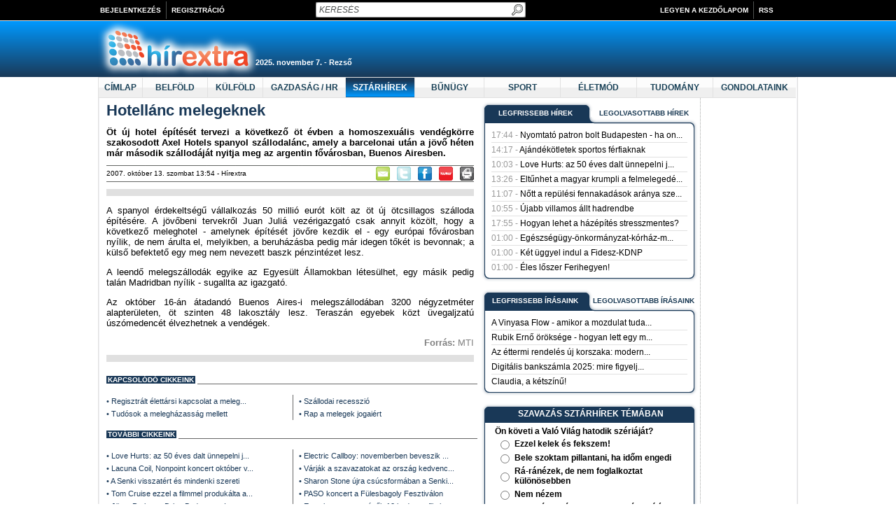

--- FILE ---
content_type: text/css
request_url: https://www.hirextra.hu/design/css/default/pages/HEArticlePage.css
body_size: 198
content:
div.HEArticlePage {
	width: 1000px;
	margin: 0 auto;
	background-image: url( '/images/goltl/contentbg.png' );
	background-repeat: repeat-y;
}

div.HEArticlePage div.banners {
	float: left;
	width: 130px;
}

div.HEArticlePage figure {
	margin: 0;
}

div.HEArticlePage figure iframe {
	width: 100%;
	height: 300px;
}


--- FILE ---
content_type: text/css
request_url: https://www.hirextra.hu/design/css/default/pages/HEFrontendPage.css
body_size: 743
content:
body {
	margin: 0px;
	padding: 0px;
	background-color: white;
	color: black;
	
}

div.clr {
	display: block;
	clear: both;
}

div.HEContent2 {
	background: transparent;
	float: left;
	margin-left: 2px;
	margin-right: 2px;
	width: 856px;
}

div.mainbanner {
	width: 870px;
	margin: 0 auto;
	text-align: center;
}

div.HEContent2 div.headline_article {
	float: left;
	width: 540px;
}

div.HEContent2 div.latest_news {
	float: left;
	width: 310px;
}

div.HEContent2 div.leftcol {
	float: left;
	width: 545px;
}

div.HEContent2 div.leftcol div.head_article {
	margin: 0px 15px 10px 5px;
	padding: 0px;
}

div.HEContent2 div.leftcol div.most_popular {
	margin: 0px 5px 10px 10px;
	padding: 0px;
}

div.HEContent2 div.leftcol div.etc {
	height: 34px;
	line-height: 34px;
	text-transform: uppercase;
	background-image: url( '/images/goltl/col2bar.png' );
	color: white;
	background-repeat: no-repeat;
	font-family: Arial;
	padding-left: 15px;
	font-size: 14px;
	font-weight: bold;
}

div.HEContent2 div.leftcol div.article {
	margin-left: 10px;
	width: 530px;
}

div.HEContent2 div.rightcol {
	float: left;
	width: 300px;
}

div.HEContent2 div.rightcol div.timemachine {
	margin-top: 10px;
	margin-bottom: 10px;
}

div.HEContent2 div.rightcol div.vote {
	width: 300px;
	margin-top: 10px;
}

div.HEContent2 div.rightcol div.photos_weather {
	width: 300px;
	height: 240px;
	margin-top: 10px;
	margin-bottom: 10px;
}

div.HEContent2 div.rightcol div.photos_weather div.photos {
	width: 300px;
	height: 240px;
}

div.HEContent2 div.rightcol div.sidebanner {
	margin-top: 15px;
	width: 300px;
	margin-left: 5px;
	margin-bottom: 5px;
}

div.search_pager {
	font-family: Arial;
	text-align: center;
	font-size: 12px;
	font-weight: bold;
	color: #58595B;
	margin-top: 5px;
	margin-bottom: 5px
}

div.search_pager a {
	color: #005B7F;
}

div.banners {
	float: left;
	margin-left: 5px;
	text-align: center;
	width: 130px;
}

div.rovatcim {
	width: 530px;
	height: 12px;
	line-height: 12px;
	font-size: 10px;
	font-family: Arial;
	font-weight: bold;
	text-transform: uppercase;
	background-image: url('/images/goltl/hdrline.png' );
	margin-bottom: 10px;
}

div.rovatcim div.ttl {
	float: left;
	background-color: white;
	padding-right: 3px;
}

div.rovatcim div.ttl a {
	background-color: #193857;
	color: white;
	padding-left: 2px;
	padding-right: 2px;
	text-decoration: none;
}

div.rovatcim div.ttl span {
	background-color: #193857;
	color: white;
	padding-left: 2px;
	padding-right: 2px;
	text-decoration: none;
}

div.billboard {
	margin: 0 auto;
	padding-top: 5px;
	padding-bottom: 5px;
	text-align: center;
	background-color: #E0E0E0;
}

div.longbillboard {
	margin: 0 auto;
	padding-top: 5px;
	padding-bottom: 5px;
	text-align: center;
	background-color: #E0E0E0;
}


--- FILE ---
content_type: text/css
request_url: https://www.hirextra.hu/design/css/default/boxes/HEHeader.css
body_size: 748
content:
/* teh header */
div.HEHeader {
	background-image: url( '/images/goltl/bodybg.png' );
	background-repeat: repeat-x;
}

div.HEHeader div.hdrcont {
	width: 1000px;
	height: 140px;
	margin: 0 auto;
	background-image: url( '/images/goltl/contentbg.png' );
	background-repeat: repeat-y;
}

div.HEHeader div.loginheader {
	width: 1000px;
	height: 29px;
	display: block;
	background-color: black;
	color: white;
	font-family: Arial;
	font-size: 12px;
}

div.HEHeader div.loginheader div.l {
	line-height: 29px;
	padding-left: 3px;
	padding-right: 3px;
	float: left;
}

div.HEHeader div.loginheader a {
	color: white;
	font-weight: bold;
	font-family: Arial;
	font-size: 10px;
	text-decoration: none;
}

div.HEHeader div.loginheader form#frm_search {
	margin: 0px;
	padding: 0px;
	width: 300px;
	height: 29px;
	background-image: url( '/images/goltl/searchbg.png' );
}

div.HEHeader div.loginheader form#frm_search div.srchl {
	float: left;
	width: 275px;
}

div.HEHeader div.loginheader form#frm_search div.srchr {
	float: left;
	width: 25px;
	height: 25px;
	cursor: pointer;
}

div.HEHeader div.weatherheader {
	width: 1000px;
	height: 81px;
	background-image: url('/images/goltl/header.png' );
}

div.HEHeader div.weatherheader div.logo {
	float: left;
	width: 220px;
	height: 81px;
}

div.HEHeader div.weatherheader div.logo img {
	border: 0px;
}

div.HEHeader div.weatherheader div.nevnap {
	float: left;
	width: 300px;
	height: 81px;
	position: relative;
}

div.HEHeader div.weatherheader div.nevnap div.alul {
	position: absolute;
	left: 0px;
	bottom: 7px;
	height: 20px;
	color: white;
	font-family: Arial;
	font-size: 11px;
	font-weight: bold;
	padding-left: 5px;
}

div.HEHeader div.loginheader form#frm_search input#q {
	background: transparent;
	border: 0px;
	margin: 4px 0px 0px 3px;
	width: 272px;
	font-family: Arial;
	font-size: 12px;
	font-style: italic;
	color: #4e5150;
	height: 18px;
}

div.HEHeader div.catheader {
	margin-left: 1px;
	width: 998px;
	height: 30px;
	display: block;
	font-family: Arial;
	font-size: 12px;
	font-weight: bold;
}

div.HEHeader div.catheader div.cat {
	float: left;
	height: 30px;
	width: 98px;
	line-height: 30px;
	text-align: center;
	background-image: url( '/images/goltl/menubg.png' );
	background-repeat: repeat-x;
	cursor: pointer;
}

div.HEHeader div.catheader div.col {
	float: left;
	height: 30px;
	width: 98px;
	line-height: 30px;
	text-align: center;
	background-repeat: repeat-x;
	cursor: pointer;
	background-image: url( '/images/goltl/menubg2.png' );
}

div.HEHeader div.catheader div.col:hover {
	background-image: url( '/images/goltl/menubg2_sel.png' );
}

div.HEHeader div.catheader div.cat:hover {
	background-image: url( '/images/goltl/menubg_sel.png' );
}

div.HEHeader div.catheader div.cathl {
	float: left;
	height: 30px;
	line-height: 30px;
	width: 98px;
	text-align: center;
	background-image: url( '/images/goltl/menubg_sel.png' );
	background-repeat: repeat-x;
	cursor: pointer;
}

div.HEHeader div.catheader div.colhl {
	float: left;
	height: 30px;
	line-height: 30px;
	width: 98px;
	text-align: center;
	background-image: url( '/images/goltl/menubg2_sel.png' );
	background-repeat: repeat-x;
	cursor: pointer;
}

div.HEHeader div.catheader div.cat a {
	text-decoration: none;
	text-transform: uppercase;
	color: #194157;
}

div.HEHeader div.catheader div.col a {
	text-decoration: none;
	text-transform: uppercase;
	color: #194157;
}

div.HEHeader div.catheader div.cat:hover a {
	color: white;
}

div.HEHeader div.catheader div.cathl a {
	text-decoration: none;
	text-transform: uppercase;
	color: white;
}

div.HEHeader div.catheader div.catsep {
	float: left;
	background-image: url( '/images/goltl/menubg_sep.png' );
	width: 1px;
	height: 30px;
}


--- FILE ---
content_type: text/css
request_url: https://www.hirextra.hu/design/css/default/boxes/HEFooter.css
body_size: 356
content:
div.HEFooter {
	width: 1000px;
	height: 80px;
}

div.HEFooter div.c {
	width: 988px;
	margin-left: 1px;
	padding-left: 10px;
	background-repeat: no-repeat;
	background-image: url( '/images/goltl/fullbar.png' );
	height: 34px;
	line-height: 34px;
	font-family: Arial;
	font-size: 10px;
	font-weight: bold;
	color: white;
}

div.HEFooter div.c a {
	margin: 0px;
	padding: 0px 10px 0px 10px;
	color: white;
	text-decoration: none;
	text-transform: uppercase;
}

div.HEFooter div.ttl {
	float: left;
	padding-left: 10px;
	width: 85px;
	color: #193857;
	font-family: Arial;
	font-size: 10px;
	font-weight: bold;
	text-transform: uppercase;
}

div.HEFooter div.wht {
	width: 998px;
	margin-left: 1px;
	background-color: white;
}

div.HEFooter div.partners {
	float: left;
	width: 900px;
	font-family: Arial;
	font-size: 10px;
	font-weight: normal;
	color: black;
}

div.HEFooter div.partners a {
	color: black;
	text-decoration: none;
}

div.HEFooter div.lastpad {
	background-color: white;
	width: 1000px;
	height: 20px;
}


--- FILE ---
content_type: text/css
request_url: https://www.hirextra.hu/design/css/default/boxes/HETabbedPanel2.css
body_size: 520
content:
div.HETabbedPanel2 {
	width: 310px;
	font-family: Arial;
	font-size: 12px;
}

div.HETabbedPanel2 div.tabheader1 {
	width: 310px;
	height: 39px;
	background-image: url( '/images/goltl/latestnewshdr1.png' );
	padding: 0px;
	margin: 0px;
	font-size: 10px;
	font-weight: bold;
	text-align: center;
	text-transform: uppercase;
}

div.HETabbedPanel2 div.tabheader2 {
	width: 310px;
	height: 39px;
	background-image: url( '/images/goltl/latestnewshdr2.png' );
	padding: 0px;
	margin: 0px;
	font-size: 10px;
	font-weight: bold;
	text-align: center;
	text-transform: uppercase;
}

div.HETabbedPanel2 div.tab1 {
	float: left;
	width: 155px;
	height: 39px;
	line-height: 34px;
	margin: 0px;
	padding: 0px;
	cursor: pointer;
	color: #183852;
	font-weight: bold;
}

div.HETabbedPanel2 div.tab2 {
	float: left;
	width: 155px;
	height: 39px;
	line-height: 34px;
	margin: 0px;
	padding: 0px;
	cursor: pointer;
	color: #183852;
	font-weight: bold;
}

div.HETabbedPanel2 div.hl {
	float: left;
	width: 155px;
	height: 39px;
	line-height: 34px;
	margin: 0px;
	padding: 0px;
	cursor: pointer;
	color: white;
	font-weight: bold;
}

div.HETabbedPanel2 div.tp2content {
	background-image: url( '/images/goltl/latestnewsbg.png' );
	background-repeat: repeat;
}

div.HETabbedPanel2 div.tp2content div.shown {
	display: block;
}

div.HETabbedPanel2 div.tp2content div.hidden {
	display: none;
}

div.HETabbedPanel2 div.tp2content div.item {
	padding-left: 15px;
	padding-right: 15px;
	overflow: hidden;
	height: 18px;
	line-height: 18px;
}

div.HETabbedPanel2 div.tp2content div.item a {
	font-family: Arial;
	font-size: 12px;
	color: #999999;
	text-decoration: none;
}

div.HETabbedPanel2 div.tp2content div.item a b {
	color: black;
	font-weight: normal;
}

div.HETabbedPanel2 div.tp2content div.sep {
	width: 310px;
	margin-top: 1px;
	margin-bottom: 1px;
	height: 1px;
	background-image: url( '/images/goltl/latestnews_sep.png' );
}

div.HETabbedPanel2 div.tp2content div.item a:hover {
	text-decoration: underline;
}

div.HETabbedPanel2 div.tp2footer {
	width: 310px;
	height: 12px;
	background-image: url( '/images/goltl/latestnewsftr.png' );
	background-repeat: no-repeat;
}


--- FILE ---
content_type: text/css
request_url: https://www.hirextra.hu/design/css/default/boxes/HEHeadlineArticleBox.css
body_size: 410
content:
div.HEHeadlineArticleBox {
	width: 540px;
	padding: 0px 5px 5px 10px;
}

div.HEHeadlineArticleBox img {
	border: 0px;
	padding 0px;
}

div.HEHeadlineArticleBox div.img {
	width: 530px;
	margin-bottom: 10px;
}

div.HEHeadlineArticleBox div.img100 {
	float: left;
	width: 100px;
}

div.HEHeadlineArticleBox div.lead100 h1 {
	margin: 0px 0px 10px 0px;
	font-size: 14px;
	font-weight: bold;
}

div.HEHeadlineArticleBox div.lead100 {
	float: left;
	padding-left: 10px;
	width: 420px;
	font-family: Arial;
	font-size: 12px;
	font-weight: normal;
}

div.HEHeadlineArticleBox div.lead {
	width: 530px;
	font-family: Arial;
	font-size: 12px;
	font-weight: normal;
	text-align: justify;
}

div.HEHeadlineArticleBox div.longlead {
	width: 530px;
	padding-left: 0px;
}

div.HEHeadlineArticleBox h2 {
	margin: 0px 0px 5px 0px;
	font-family: Arial;
	font-size: 14px;
}

div.HEHeadlineArticleBox h1 {
	margin: 0px 0px 10px 0px;
	font-size: 20px;
	font-weight: bold;
	color: #193857;
}

div.HEHeadlineArticleBox h1 a {
	color: #193857;
	text-decoration: none;
}

div.HEHeadlineArticleBox h1 a:hover {
	text-decoration: underline;
}

div.HEHeadlineArticleBox div.connecteds {
	margin-top: 15px;
}

div.HEHeadlineArticleBox ul {
	list-style-type: none;
	margin: 0px;
	padding: 0px;
}

div.HEHeadlineArticleBox ul li {
	font-family: Arial;
	font-size: 12px;
	color: red;
	line-height: 15px;
}

div.HEHeadlineArticleBox ul li a {
	color: #005b7f;
	text-decoration: none;
}


--- FILE ---
content_type: text/css
request_url: https://www.hirextra.hu/design/css/default/boxes/HEVoteBox.css
body_size: 536
content:
div.votebox {
	width: 310px;
}

div.votebox div.hdr {
	width: 310px;
	height: 26px;
	text-transform: uppercase;
	line-height: 26px;
	padding-top: 5px;
	color: white;
	background-image: url( '/images/goltl/votehdr.png' );
	background-repeat: no-repeat;
	font-family: Arial;
	font-size: 12px;
	text-align: center;
	font-weight: bold;
	padding-top: 2px;
	padding-left: 2px;
}

div.votebox div.cnt {
	width: 310px;
	background-image: url( '/images/goltl/votebg.png' );
	background-repeat: repeat;
	font-family: Arial;
	font-size: 12px;
	font-weight: bold;
}

div.votebox div.ftr {
	width: 310px;
	height: 29px;
	line-height: 26px;
	background-image: url( '/images/goltl/voteftr2.png' );
	background-repeat: no-repeat;
	font-family: Arial;
	font-size: 11px;
	text-align: center;
	text-transform: uppercase;
}

div.votebox div.ftr a {
	text-decoration: none;
	color: black;
}

div.votebox table.vote {
	font-family: Arial;
	padding: 0px;
	margin: 0px;
}

div.votebox div.votable {
	padding: 5px 5px 5px 20px;
}

div.votebox div.voting {
	width: 310px;
	height: 21px;
	line-height: 21px;
	background-image: url( '/images/goltl/voteftr1.png' );
}

div.votebox div.voting input {
	margin-left: 10px;
	padding: 0px;
	width: 290px;
	height: 20px;
	border: 0;
	font-family: Arial;
	font-size: 11px;
	font-weight: normal;
	color: black;
	text-align: center;
	background: transparent;
	text-transform: uppercase;
	cursor: pointer;
}


div.voteresult {
	padding: 5px 5px 5px 20px;
}

div.voteresult ul {
	list-style-type: none;
	margin: 10px 0px 5px 0px;
	padding: 0px;
	font-size: 12px;
	font-weight: normal;
	color: #193857;
}

div.voteresult div.ttl1 {
	margin: 0px;
	padding: 0px;
	float: left;
	width: 28px;
	text-align: right;
}
div.voteresult div.prog {
	margin: 0px;
	padding: 0px;
	float: left;
	width: 245px;
	height: 12px;
	background-color: #f0f0f0;
}

div.voteresult div.ttl2 {
	margin: 0px;
	padding: 0px;
	float: left;
	width: 37px;
	text-align: right;
}


--- FILE ---
content_type: text/css
request_url: https://www.hirextra.hu/design/css/default/boxes/HEPhotosBox.css
body_size: 411
content:
div.HEPhotosBox {
	width: 310px;
}

div.HEPhotosBox div.hdr {
	width: 310px;
	height: 26px;
	text-transform: uppercase;
	line-height: 26px;
	padding-top: 5px;
	color: white;
	background-image: url( '/images/goltl/votehdr.png' );
	background-repeat: no-repeat;
	font-family: Arial;
	font-size: 12px;
	text-align: center;
	font-weight: bold;
	padding-top: 2px;
	padding-left: 2px;
}

div.HEPhotosBox div.cnt {
	width: 310px;
	height: 150px;
	background-image: url( '/images/goltl/photobg.png' );
	background-repeat: repeat;
	font-family: Arial;
	font-size: 12px;
	font-weight: bold;
}

div.HEPhotosBox div.cnt div.l {
	float: left;
	padding-left: 12px;
	padding-right: 0px;
	padding-top: 61px;
	width: 20px;
}

div.HEPhotosBox div.cnt div.l img { cursor:pointer; }
div.HEPhotosBox div.cnt div.r img { cursor:pointer; }

div.HEPhotosBox div.cnt div.c {
	float: left;
	width: 245px;
	margin-right: 5px;
	text-align: center;
}

div.HEPhotosBox div.cnt div.r {
	float: left;
	padding-left: 7px;
	padding-right: 5px;
	padding-top: 61px;
	width: 15px;
}

div.HEPhotosBox div.cnt div.f {
	height: 45px;
	vertical-align: bottom;
	text-align:center;
	/* background-color: yellow; */
}

div.HEPhotosBox div.ftr {
	width: 310px;
	height: 14px;
	background-image: url( '/images/goltl/photoftr.png' );
	background-repeat: no-repeat;
}


--- FILE ---
content_type: text/css
request_url: https://www.hirextra.hu/design/css/default/widgets/HEArticle.css
body_size: 1134
content:
div.HEArticle {
	margin: 0px 5px 0px 5px;
	font-family: Arial;
	font-size: 13px;
	text-align: justify;
}

div.sendmail {
	position: absolute;
	z-index: 1000;
	border: 2px solid #193857;
	padding: 10px;
	background-color: white;
	left: 50%;
	top: 50%;
	width: 600px;
	height: 260px;
	margin-left: -300px;
	margin-top: -130px;
}

div.sendmail table td {
	font-family: Arial;
}

div.sendmail table td.n {
	text-align: right;
	width: 120px;
}

div.sendmail table td.i {
	width: 150px;
}

div.sendmail textarea {
	border: 1px solid #193857;
}

div.sendmail input.inp {
	border: 1px solid #193857;
	width: 150px;
}

div.HEArticle div.arttbr {
	margin-top: 10px;
	margin-bottom: 10px;
	height: 24px;
	background-image: url( '/images/goltl/articletbr.png' );
	line-height: 24px;
	font-size: 10px;
}

div.HEArticle div.arttbr img {
	margin-top: 2px;
	border: 0px;
}

div.HEArticle div.arttbr div.l { float: left; }
div.HEArticle div.arttbr div.r { float: right; padding-left: 10px; }

div.HEArticle div.arttbr a {
	color: black;
	text-decoration: none;
}

div.HEArticle div.img100 {
	margin-top: 5px;
	float: left;
	width: 105px;
}

div.HEArticle div.lead100 {
	float: left;
	padding-left: 5px;
	width: 415px;
	font-weight: bold;
	font-size: 12px;
}

div.HEArticle div.longlead {
	font-weight: bold;
}

div.HEArticle textarea {
	border: 1px solid #193857;
	margin-left: 2px;
	width: 526px;
}

div.HEArticle input.comment_smb {
	border: 0px;
	padding: 0px;
	margin: 0px 0px 0px -5px;
	width: 92px;
	height: 36px;
	line-height: 36px;
	text-align: center;
	color: white;
	font-family: Arial;
	font-size: 12px;
	font-weight: normal;
	background-image: url( '/images/goltl/smb.png' );
	text-transform: uppercase;
}

div.HEArticle div.cpad {
	padding: 5px;
}

div.HEArticle img {
	border: 0;
	padding: 0px;
}

div.HEArticle div.img {
	margin-top: 5px;
}

div.HEArticle div.lead {
	margin-top: 10px;
	width: 520px;
	font-family: Arial;
	font-size: 13px;
	font-weight: bold;
}

div.HEArticle p.lead {
	margin: 0px;
	padding: 0px;
}

div.HEArticle h1 {
	margin: 0px;
	color: #193857;
	font-family: Arial;
	font-size: 22px;
	font-weight: bold;
}

div.HEArticle ul {
	list-style-type: none;
	margin: 0px;
	padding: 0px;
}

div.HEArticle ul li {
	font-family: Arial;
	font-size: 12px;
	color: red;
	line-height: 15px;
}

div.HEArticle ul li a {
	color: #005b7f;
	text-decoration: none;
}

div.HEArticle div.hdate {
	color: #808080;
	margin-bottom: 10px;
}

div.HEArticle div.pager {
	position: relative;
	height: 20px;
	font-family: Arial;
	font-size: 16px;
	font-weight: bold;
	margin: 0px;
	padding: 0px;
}

div.HEArticle div.pager a {
	color: #193857;
	text-decoration: none;
}

div.HEArticle div.pager a:hover {
	text-decoration: underline;
}

div.HEArticle div.pager a span {
	font-size: 22px;
}

div.HEArticle div.pager div.prev {
	position: absolute;
	height: 27px;
	left: 0px;
	top: 0px;
}

div.HEArticle div.pager div.next {
	position: absolute;
	height: 27px;
	right: 0px;
	top: 0px;
}

div.HEArticle div.pager div.numpager {
	position: absolute;
	top: 0px;
	left: 0px;
	width: 490px;
	height: 27px;
	text-align: center;
	color: #58595b;
}

div.HEArticle div.source {
	text-align: right;
	color: #808080;
	margin-bottom: 10px;
}

div.HEArticle div.rating1 {
	width: 490px;
	height: 17px;
	background-image: url( '/images/article_rating_hdr1_490x20.png' );
	background-repeat: no-repeat;
	color: white;
	text-align: center;
	font-size: 11px;
	font-weight: bold;
	padding-top: 3px;
	margin-bottom: 10px;
}

div.HEArticle div.rating2 {
	width: 490px;
	height: 30px;
	background-image: url( '/images/article_rating_hdr2_490x30.png' );
	background-repeat: no-repeat;
	font-size: 16px;
	font-weight: bold;
	color: #005b7f;
	padding-top: 5px;
}

div.HEArticle div.rating2 div.l {
	float: left;
	width: 230px;
	padding-left: 10px;
	
}

div.HEArticle div.rating2 div.r {
	float: right;
	text-align: right;
	width: 220px;
	padding-right: 20px;
}

div.HEArticle div.rating3 {
	width: 480px;
}

div.HEArticle div.rating3 div.l {
	float: left;
	width: 230px;
	margin-right: 10px;
	text-align: justify;
}

div.HEArticle div.rating3 div.r {
	float: left;
	width: 230px;
	margin-left: 10px;
	text-align: justify;
}

div.HEArticle div.comments div.c {
	margin-bottom: 10px;
}

div.HEArticle div.comments div.c div.h {
	background-color: #e0e0e0;
	border: 1px solid black;
	width: 478px;
}

div.HEArticle div.comments div.c div.h div.l {
	float: left;
	text-align: left;
	padding-left: 5px;
}

div.HEArticle div.comments div.c div.h div.r {
	float: right;
	text-align: right;
	padding-right: 5px;
}

div.HEArticle div.cpager {
	text-align: center;
	margin-top: 5px;
	margin-bottom: 5px;
	font-weight: bold;
	color: #808080;
}

div.HEArticle div.cpager a {
	color: #005b7f;	/* D71921; */
	text-decoration: none;
}

div.HEArticle div.ctrlbar {
	margin-top: 10px;
	width: 480px;
	height: 17px;
	background-image: url( '/images/article_sendto_bg_490x20.png' );
	padding-top: 3px;
	padding-left: 5px;
	font-family: Arial;
	font-size: 12px;
	font-weight: bold;
	color: black;
}

div.HEArticle div.ctrlbar a {
	text-decoration: none;
	color: black;
}

div.HEArticle form#frm_post_comment {
	margin-top: 10px;
	margin-bottom: 10px;
}


--- FILE ---
content_type: text/css
request_url: https://www.hirextra.hu/design/css/default/boxes/HETimeMachine.css
body_size: 379
content:
div.HETimeMachine {
	background-image: url( '/images/goltl/timemachinebg.png' );
	width: 310px;
	height: 143px;
	margin: 0px;
	padding: 0px;
	font-family: Arial;
}

div.HETimeMachine div.txt {
	font-weight: bold;
	font-size: 12px;
	line-height: 16px;
	height: 82px;
	color: white;
	margin-left: 16px;
	margin-right: 20px;
	padding-top: 15px;
}

div.HETimeMachine div.tbl {
	margin-top: 10px;
	margin-left: 15px;
}

div.HETimeMachine div.tbl table td {
	font-family: Arial;
	font-size: 12px;
	color: white;
}

div.HETimeMachine div.tbl input.fld {
	vertical-align: top;
	height: 18px;
	margin: 0px;
	border: 0;
	padding: 0px;
	background-color: white;
	font-family: Arial;
	font-size: 12px;
	font-weight: bold;
}

div.HETimeMachine div.tbl input.warp {
	background-image: url( '/images/goltl/timemachineok.png' );
	background-color: transparent;
	border: 0px;
	width: 40px;
	height: 20px;
	margin: 0px;
	font-family: Helvetica,Arial;
	font-size: 12px;
	font-weight: bold;
	cursor: pointer;
}

div.HETimeMachine input.unwarp {
	
}


--- FILE ---
content_type: text/javascript
request_url: https://www.hirextra.hu/EESEngine/design/scripts/js_ajax_general.js
body_size: 745
content:
function ajaxInitObject() {
	var ao;
	try {
		ao=new ActiveXObject("Msxml2.XMLHTTP");
	} catch (e) {
		try {
			ao=new ActiveXObject("Microsoft.XMLHTTP");
		} catch (oc) {
			ao=null;
		}
	}
	if (!ao && typeof XMLHttpRequest != "undefined") ao = new XMLHttpRequest();
	return ao;
}

function ajaxDirectRequest( url , post_parameters_string , callback_function ) {
	var ao = ajaxInitObject();

	ao.open("POST",url,true);
	ao.setRequestHeader( "Content-type" , "application/x-www-form-urlencoded; charset=ISO-8859-2;" );
	//ao.setRequestHeader( "Content-length" , post_parameters_string.length );
	//ao.setRequestHeader( "Connection" , "close" );
	ao.onreadystatechange=function() {
		var retval;
		if (ao.readyState!=4) return;
		if (ao.responseText.charAt(0)=="!") alert( 'Ajax error:' + ao.responseText );
		else {
			/*
			if (ees_google_tracker) {
				if (typeof(pageTracker)!='undefined') pageTracker._trackPageview(nt_global_uri);
			}
			*/
			callback_function(ao.responseText);
		}
	};
	ao.send(post_parameters_string);
	delete ao;
}

function ajaxMakeParamString( params ) {
	var retval="";
	for (var i=0 in params) {
		retval+=(retval.length) ? "&" : "";
		retval+=i + "=" + params[i];
	}
	return retval;
}

function ajaxRequest( uri , get_parameters , post_parameters , callback_function ) {
	var get_string = ajaxMakeParamString( get_parameters );
	var url = uri;
	if (get_string.length) url+="?" + get_string;
	var post_string = ajaxMakeParamString( post_parameters );
	ajaxDirectRequest( url  , post_string , callback_function );
}

function ajaxFunction( uri , func_name , get_parameters , post_parameters , callback_function ) {
	get_parameters["ajaxCall"]=escape( func_name );
	get_parameters["ajaxRand"]=new Date().getTime();
	ajaxRequest( uri , get_parameters , post_parameters , callback_function );
}


--- FILE ---
content_type: text/javascript
request_url: https://www.hirextra.hu/design/js/default/widgets/HETicker.js
body_size: 1556
content:
/*
 +-------------------------------------------------------------------+
 |                     J S - T I C K E R   (v1.4)                    |
 |                                                                   |
 | Copyright Gerd Tentler               www.gerd-tentler.de/tools    |
 | Created: Oct. 20, 2004               Last modified: Jan. 26, 2007 |
 +-------------------------------------------------------------------+
 | This program may be used and hosted free of charge by anyone for  |
 | personal purpose as long as this copyright notice remains intact. |
 |                                                                   |
 | Obtain permission before selling the code for this program or     |
 | hosting this software on a commercial website or redistributing   |
 | this software over the Internet or in any other medium. In all    |
 | cases copyright must remain intact.                               |
 +-------------------------------------------------------------------+
======================================================================================================
*/
//---------------------------------------------------------------------------------------------------------
// Ticker entries
//---------------------------------------------------------------------------------------------------------
//
var tickerEntries = new Array();

//---------------------------------------------------------------------------------------------------------
// Configuration
//---------------------------------------------------------------------------------------------------------

var tickerWidth = 758;                               // width (pixels)
var tickerMargin = 0;                               // margin (pixels)
var tickerDelay = 30;                                // scrolling delay (smaller = faster)
var tickerSpacer = "     ";                            // spacer between ticker entries

var tickerBGColor = "transparent";                       // background color
var tickerHLColor = "transparent";                       // hilight (mouse over) color

var tickerFont = "Arial, Helvetica, sans-serif";  // font family (CSS-spec)
var tickerFontSize = 10;                             // font size (pixels)
var tickerFontColor = "black";                        // font color

var tickerBorderWidth = 0;                           // border width (pixels)
var tickerBorderStyle = "solid";                    // border style (CSS-spec)
var tickerBorderColor = "#1e1e1e";                   // border color

//---------------------------------------------------------------------------------------------------------
// Functions
//---------------------------------------------------------------------------------------------------------

var DOM = document.getElementById;
var IE4 = document.all;

var tickerIV, tickerID;
var tickerItems = new Array();
var tickerHeight = tickerFontSize + 8;

function tickerGetObj(id) {
  if(DOM) return document.getElementById(id);
  else if(IE4) return document.all[id];
  else return false;
}

function tickerObject(id) {
  this.elem = tickerGetObj(id);
  this.width = this.elem.offsetWidth;
  this.x = tickerWidth;
  this.css = this.elem.style;
  this.css.width = this.width + 'px';
  this.css.left = this.x + 'px';
  this.move = false;
  return this;
}

function tickerNext() {
  if(!DOM && !IE4) return;
  var obj = tickerItems[tickerID];
  obj.x = tickerWidth;
  obj.css.left = tickerWidth + 'px';
  obj.move = true;
}

function tickerMove() {
  if(!DOM && !IE4) return;
  for(var i = 0; i < tickerItems.length; i++) {
    if(tickerItems[i].move) {
      if(tickerItems[i].x > -tickerItems[i].width) {
        tickerItems[i].x -= 2;
        tickerItems[i].css.left = tickerItems[i].x + 'px';
      }
      else tickerItems[i].move = false;
    }
  }
  if(tickerItems[tickerID].x + tickerItems[tickerID].width <= tickerWidth) {
    tickerID++;
    if(tickerID >= tickerItems.length) tickerID = 0;
    tickerNext();
  }
}

function tickerStart(init) {
  if(!DOM && !IE4) return;
  if(tickerBGColor) {
    var obj = tickerGetObj('divTicker');
    obj.style.backgroundColor = tickerBGColor;
  }
  if(init) {
    tickerID = 0;
    tickerNext();
  }
  tickerIV = setInterval('tickerMove()', tickerDelay);
}

function tickerStop() {
  if(!DOM && !IE4) return;
  clearInterval(tickerIV);
  if(tickerHLColor) {
    var obj = tickerGetObj('divTicker');
    obj.style.backgroundColor = tickerHLColor;
  }
}

function tickerInit( id ) {
  if(!DOM && !IE4) return;
  for(var i = 0; i < tickerEntries.length; i++) {
    tickerItems[i] = new tickerObject('divTickerEntry' + (i+1));
  }
  var obj = tickerGetObj(id);
  obj.style.width = tickerWidth + 'px';
  obj.style.visibility = 'visible';
  tickerStart(true);
}

function tickerReload() {
  if(!DOM && !IE4) return;
  document.location.reload();
}

function startTicker( id , te ) {
	tickerEntries = te;
	//---------------------------------------------------------------------------------------------------------
	// Build ticker
	//---------------------------------------------------------------------------------------------------------

	var s=('<div class="cssTickerContainer">' +
				   '<div id="divTicker" onMouseOver="tickerStop()" onMouseOut="tickerStart()">');

	for(var i = 0; i < tickerEntries.length; i++) {
	  s+=('<div id="divTickerEntry' + (i+1) + '" class="cssTickerEntry" ' +
					 'style="position:absolute; top:0px; white-space:nowrap">' +
					 tickerEntries[i] + ((tickerEntries.length > 1) ? ' ' + tickerSpacer + '&nbsp;' : '') +
					 '</div>');
	}
	s+=('</div></div>');
	document.getElementById( id ).innerHTML = s;
	tickerInit( id  );
}

//---------------------------------------------------------------------------------------------------------


--- FILE ---
content_type: text/javascript
request_url: https://www.hirextra.hu/design/js/default/widgets/EESWidget.js
body_size: 849
content:
function EES_widgetGetObject( ctrlid ) {
	var a = null;
	eval("if (typeof(nto"+ctrlid+")!=\"undefined\") a = nto"+ctrlid +";");
	return a;
}

function EES_widgetSetObject( ctrlid , a ) {
	eval("nto"+ctrlid +"=a;");
}

function EES_widgetSetEnabled( ctrlid , val ) {
	var o = EES_widgetGetObject( ctrlid );if (!o) return;
	var c = o.Obj;if (!c) return;
	c.disabled = !val;
}

function EES_widgetGetEnabled( ctrlid ) {
	var o = EES_widgetGetObject( ctrlid );if (!o) return;
	var c = o.Obj;if (!c) return;
	if (!c) return false;
	return !(c.disabled);
}

function EES_widgetSetValid( ctrlid , val ) {
	var o = EES_widgetGetObject( ctrlid );if (!o) return;
	o.Valid = val;
	var c = o.Obj;if (!c) return;
	c.className=(val) ? "NTvalid" : "NTinvalid";
}

function EES_widgetGetValid( ctrlid ) {
	var o = EES_widgetGetObject( ctrlid );if (!o) return;
	return o.Valid;
}

function EES_widgetSetTitle( ctrlid , val ) {
	var o = EES_widgetGetObject( ctrlid );if (!o) return;
	var c = o.ObjTitle;if (!c) return;
	o.Title = val;
	c.innerHTML = val;
}

function EES_widgetGetTitle( ctrlid ) {
	var o = EES_widgetGetObject( ctrlid );if (!o) return;
	return o.Title;
}

function EES_widgetAddEvent( obj , eventtype , func ) {
	if (obj.addEventListener) {
		var s = "";
		if (eventtype=="mousewheel") {
			s="obj.addEventListener('DOMMouseScroll',"+func+",false );";eval( s );
		}
		s="obj.addEventListener(eventtype,"+func+",false );";eval( s );
	} else if (obj.attachEvent) {
		var ev="";
		switch (eventtype) {
		default: ev = "on" + eventtype;
		}
		var s = "obj.attachEvent(\""+ev+"\"," + func + ");";
		eval( s );
	}
}

function EES_widgetGetParamsFromUri() {
	return getURLVars( document.location.href );
}

function EES_widgetKeyEvent( e ) {
	return (e) ? e : (window.event) ? window.event : null;
}

function EES_widgetReturnKeyEvent( e , retval ) {
	if (typeof(event)!="undefined") {
		event.returnValue = retval;
	} else {
		if (!retval) {
			e.preventDefault();
		}
	}
	return retval;
}

function EES_widgetReturnMouseWheelEventDelta( e ) {
	var delta = 0;
	if (!e) e = window.event;
	if (e.wheelDelta) {
		delta = e.wheelDelta / 120;
		// if (window.opera) delta = -delta; // oldschool opera
	} else if (e.detail) {
		delta = -e.detail/3;
	}
	if (delta>0) delta = 1;
	if (delta<0) delta = -1;
	return delta;
}

function EES_widgetPrepareValue( v ) {
	return v;
}


if (typeof( console )=="undefined") {
	console = new Object;
	console.log = function ( x ) {
		var c = document.getElementById( "EES_debuglog" );
		if (c) c.innerHTML+=x + "<br/>";
	}
}



--- FILE ---
content_type: text/plain
request_url: https://www.google-analytics.com/j/collect?v=1&_v=j102&a=1845481632&t=pageview&_s=1&dl=https%3A%2F%2Fwww.hirextra.hu%2F2007%2F10%2F13%2Fhotellanc-melegeknek%2F&ul=en-us%40posix&dt=H%C3%ADrExtra%20-%20Hotell%C3%A1nc%20melegeknek&sr=1280x720&vp=1280x720&_u=IEBAAEABAAAAACAAI~&jid=1621968752&gjid=1788926415&cid=115784042.1762524405&tid=UA-8969265-1&_gid=992117192.1762524405&_r=1&_slc=1&z=79409567
body_size: -450
content:
2,cG-43B1T8H66X

--- FILE ---
content_type: text/javascript
request_url: https://www.hirextra.hu/design/js/default/boxes/HETimeMachine.js
body_size: 347
content:
function validateTimeMachine( oF ) {
	if (oF.tm_year.value.length!=4) {
		alert( 'Nem adott meg évet az időgéphez!' );
		oF.tm_year.focus();
		return false;
	}
	if (Math.floor( oF.tm_year.value )<2007) {
		alert( 'Nem valós évet adott meg az időgéphez!' );
		oF.tm_year.focus();
		return false;
	}

	if (oF.tm_mon.value.length!=2) {
		alert( 'Nem adott meg hónapot az időgéphez!' );
		oF.tm_mon.focus();	
		return false;
	}

	if (Math.floor( oF.tm_mon.value )<1 || Math.floor( oF.tm_mon.value )>12) {
		alert( 'Nem valós hónapot adott meg az időgéphez!' );
		oF.tm_mon.focus();
		return false;
	}
	
	if (oF.tm_day.value.length!=2) {
		alert( 'Nem adott meg napot az időgéphez!' );
		oF.tm_day.focus();	
		return false;
	}

	if (Math.floor( oF.tm_day.value )<1 || Math.floor( oF.tm_day.value )>31) {
		alert( 'Nem valós napot adott meg az időgéphez!' );
		oF.tm_day.focus();
		return false;
	}

	datum = oF.tm_year.value + oF.tm_mon.value + oF.tm_day.value;
	if (datum<'20070201') {
		alert( '2007. februárig tudunk csak visszanyúlni!' );
		return false;
	}
	return true;
}
